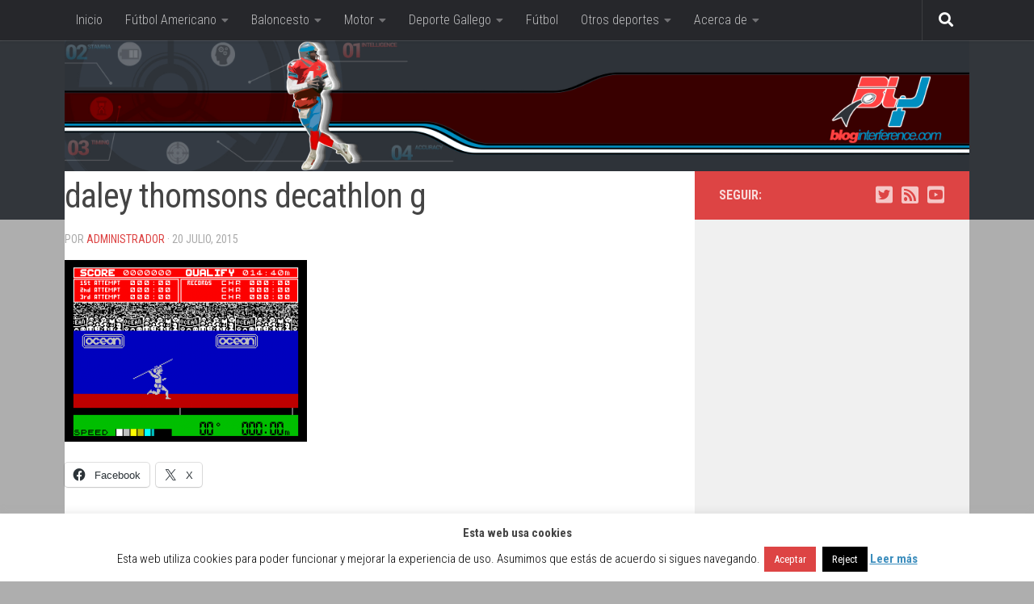

--- FILE ---
content_type: text/html; charset=UTF-8
request_url: https://bloginterference.com/2015/09/03/videojuegos-de-deportes-ii-daley-thompsons-decathlon/daley-thomsons-decathlon-g/
body_size: 18934
content:
<!DOCTYPE html>
<html class="no-js" lang="es">
<head>
  <meta charset="UTF-8">
  <meta name="viewport" content="width=device-width, initial-scale=1.0">
  <link rel="profile" href="https://gmpg.org/xfn/11" />
  <link rel="pingback" href="https://bloginterference.com/xmlrpc.php">

  <meta name='robots' content='index, follow, max-image-preview:large, max-snippet:-1, max-video-preview:-1' />
	<style>img:is([sizes="auto" i], [sizes^="auto," i]) { contain-intrinsic-size: 3000px 1500px }</style>
	<script>document.documentElement.className = document.documentElement.className.replace("no-js","js");</script>

	<!-- This site is optimized with the Yoast SEO plugin v26.4 - https://yoast.com/wordpress/plugins/seo/ -->
	<title>daley thomsons decathlon g - Blog Interference</title>
	<link rel="canonical" href="https://bloginterference.com/2015/09/03/videojuegos-de-deportes-ii-daley-thompsons-decathlon/daley-thomsons-decathlon-g/" />
	<script type="application/ld+json" class="yoast-schema-graph">{"@context":"https://schema.org","@graph":[{"@type":"WebPage","@id":"https://bloginterference.com/2015/09/03/videojuegos-de-deportes-ii-daley-thompsons-decathlon/daley-thomsons-decathlon-g/","url":"https://bloginterference.com/2015/09/03/videojuegos-de-deportes-ii-daley-thompsons-decathlon/daley-thomsons-decathlon-g/","name":"daley thomsons decathlon g - Blog Interference","isPartOf":{"@id":"https://bloginterference.com/#website"},"primaryImageOfPage":{"@id":"https://bloginterference.com/2015/09/03/videojuegos-de-deportes-ii-daley-thompsons-decathlon/daley-thomsons-decathlon-g/#primaryimage"},"image":{"@id":"https://bloginterference.com/2015/09/03/videojuegos-de-deportes-ii-daley-thompsons-decathlon/daley-thomsons-decathlon-g/#primaryimage"},"thumbnailUrl":"https://bloginterference.com/wp-content/uploads/sites/16/2015/07/daley-thomsons-decathlon-g.png","datePublished":"2015-07-19T22:26:34+00:00","breadcrumb":{"@id":"https://bloginterference.com/2015/09/03/videojuegos-de-deportes-ii-daley-thompsons-decathlon/daley-thomsons-decathlon-g/#breadcrumb"},"inLanguage":"es","potentialAction":[{"@type":"ReadAction","target":["https://bloginterference.com/2015/09/03/videojuegos-de-deportes-ii-daley-thompsons-decathlon/daley-thomsons-decathlon-g/"]}]},{"@type":"ImageObject","inLanguage":"es","@id":"https://bloginterference.com/2015/09/03/videojuegos-de-deportes-ii-daley-thompsons-decathlon/daley-thomsons-decathlon-g/#primaryimage","url":"https://bloginterference.com/wp-content/uploads/sites/16/2015/07/daley-thomsons-decathlon-g.png","contentUrl":"https://bloginterference.com/wp-content/uploads/sites/16/2015/07/daley-thomsons-decathlon-g.png","width":552,"height":414},{"@type":"BreadcrumbList","@id":"https://bloginterference.com/2015/09/03/videojuegos-de-deportes-ii-daley-thompsons-decathlon/daley-thomsons-decathlon-g/#breadcrumb","itemListElement":[{"@type":"ListItem","position":1,"name":"Portada","item":"https://bloginterference.com/"},{"@type":"ListItem","position":2,"name":"Videojuegos de deportes (II). Daley Thompson&#8217;s Decathlon","item":"https://bloginterference.com/2015/09/03/videojuegos-de-deportes-ii-daley-thompsons-decathlon/"},{"@type":"ListItem","position":3,"name":"daley thomsons decathlon g"}]},{"@type":"WebSite","@id":"https://bloginterference.com/#website","url":"https://bloginterference.com/","name":"Blog Interference","description":"Nos gusta el deporte, amamos la competición","potentialAction":[{"@type":"SearchAction","target":{"@type":"EntryPoint","urlTemplate":"https://bloginterference.com/?s={search_term_string}"},"query-input":{"@type":"PropertyValueSpecification","valueRequired":true,"valueName":"search_term_string"}}],"inLanguage":"es"}]}</script>
	<!-- / Yoast SEO plugin. -->


<link rel='dns-prefetch' href='//stats.wp.com' />
<link rel='dns-prefetch' href='//v0.wordpress.com' />
<link rel="alternate" type="application/rss+xml" title="Blog Interference &raquo; Feed" href="https://bloginterference.com/feed/" />
<link rel="alternate" type="application/rss+xml" title="Blog Interference &raquo; Feed de los comentarios" href="https://bloginterference.com/comments/feed/" />
<link id="hu-user-gfont" href="//fonts.googleapis.com/css?family=Roboto+Condensed:400,300italic,300,400italic,700&subset=latin,latin-ext" rel="stylesheet" type="text/css"><link rel="alternate" type="application/rss+xml" title="Blog Interference &raquo; Comentario daley thomsons decathlon g del feed" href="https://bloginterference.com/2015/09/03/videojuegos-de-deportes-ii-daley-thompsons-decathlon/daley-thomsons-decathlon-g/feed/" />
<script>
window._wpemojiSettings = {"baseUrl":"https:\/\/s.w.org\/images\/core\/emoji\/16.0.1\/72x72\/","ext":".png","svgUrl":"https:\/\/s.w.org\/images\/core\/emoji\/16.0.1\/svg\/","svgExt":".svg","source":{"concatemoji":"https:\/\/bloginterference.com\/wp-includes\/js\/wp-emoji-release.min.js"}};
/*! This file is auto-generated */
!function(s,n){var o,i,e;function c(e){try{var t={supportTests:e,timestamp:(new Date).valueOf()};sessionStorage.setItem(o,JSON.stringify(t))}catch(e){}}function p(e,t,n){e.clearRect(0,0,e.canvas.width,e.canvas.height),e.fillText(t,0,0);var t=new Uint32Array(e.getImageData(0,0,e.canvas.width,e.canvas.height).data),a=(e.clearRect(0,0,e.canvas.width,e.canvas.height),e.fillText(n,0,0),new Uint32Array(e.getImageData(0,0,e.canvas.width,e.canvas.height).data));return t.every(function(e,t){return e===a[t]})}function u(e,t){e.clearRect(0,0,e.canvas.width,e.canvas.height),e.fillText(t,0,0);for(var n=e.getImageData(16,16,1,1),a=0;a<n.data.length;a++)if(0!==n.data[a])return!1;return!0}function f(e,t,n,a){switch(t){case"flag":return n(e,"\ud83c\udff3\ufe0f\u200d\u26a7\ufe0f","\ud83c\udff3\ufe0f\u200b\u26a7\ufe0f")?!1:!n(e,"\ud83c\udde8\ud83c\uddf6","\ud83c\udde8\u200b\ud83c\uddf6")&&!n(e,"\ud83c\udff4\udb40\udc67\udb40\udc62\udb40\udc65\udb40\udc6e\udb40\udc67\udb40\udc7f","\ud83c\udff4\u200b\udb40\udc67\u200b\udb40\udc62\u200b\udb40\udc65\u200b\udb40\udc6e\u200b\udb40\udc67\u200b\udb40\udc7f");case"emoji":return!a(e,"\ud83e\udedf")}return!1}function g(e,t,n,a){var r="undefined"!=typeof WorkerGlobalScope&&self instanceof WorkerGlobalScope?new OffscreenCanvas(300,150):s.createElement("canvas"),o=r.getContext("2d",{willReadFrequently:!0}),i=(o.textBaseline="top",o.font="600 32px Arial",{});return e.forEach(function(e){i[e]=t(o,e,n,a)}),i}function t(e){var t=s.createElement("script");t.src=e,t.defer=!0,s.head.appendChild(t)}"undefined"!=typeof Promise&&(o="wpEmojiSettingsSupports",i=["flag","emoji"],n.supports={everything:!0,everythingExceptFlag:!0},e=new Promise(function(e){s.addEventListener("DOMContentLoaded",e,{once:!0})}),new Promise(function(t){var n=function(){try{var e=JSON.parse(sessionStorage.getItem(o));if("object"==typeof e&&"number"==typeof e.timestamp&&(new Date).valueOf()<e.timestamp+604800&&"object"==typeof e.supportTests)return e.supportTests}catch(e){}return null}();if(!n){if("undefined"!=typeof Worker&&"undefined"!=typeof OffscreenCanvas&&"undefined"!=typeof URL&&URL.createObjectURL&&"undefined"!=typeof Blob)try{var e="postMessage("+g.toString()+"("+[JSON.stringify(i),f.toString(),p.toString(),u.toString()].join(",")+"));",a=new Blob([e],{type:"text/javascript"}),r=new Worker(URL.createObjectURL(a),{name:"wpTestEmojiSupports"});return void(r.onmessage=function(e){c(n=e.data),r.terminate(),t(n)})}catch(e){}c(n=g(i,f,p,u))}t(n)}).then(function(e){for(var t in e)n.supports[t]=e[t],n.supports.everything=n.supports.everything&&n.supports[t],"flag"!==t&&(n.supports.everythingExceptFlag=n.supports.everythingExceptFlag&&n.supports[t]);n.supports.everythingExceptFlag=n.supports.everythingExceptFlag&&!n.supports.flag,n.DOMReady=!1,n.readyCallback=function(){n.DOMReady=!0}}).then(function(){return e}).then(function(){var e;n.supports.everything||(n.readyCallback(),(e=n.source||{}).concatemoji?t(e.concatemoji):e.wpemoji&&e.twemoji&&(t(e.twemoji),t(e.wpemoji)))}))}((window,document),window._wpemojiSettings);
</script>
<style id='wp-emoji-styles-inline-css'>

	img.wp-smiley, img.emoji {
		display: inline !important;
		border: none !important;
		box-shadow: none !important;
		height: 1em !important;
		width: 1em !important;
		margin: 0 0.07em !important;
		vertical-align: -0.1em !important;
		background: none !important;
		padding: 0 !important;
	}
</style>
<link rel='stylesheet' id='wp-block-library-css' href='https://bloginterference.com/wp-includes/css/dist/block-library/style.min.css' media='all' />
<style id='classic-theme-styles-inline-css'>
/*! This file is auto-generated */
.wp-block-button__link{color:#fff;background-color:#32373c;border-radius:9999px;box-shadow:none;text-decoration:none;padding:calc(.667em + 2px) calc(1.333em + 2px);font-size:1.125em}.wp-block-file__button{background:#32373c;color:#fff;text-decoration:none}
</style>
<link rel='stylesheet' id='mediaelement-css' href='https://bloginterference.com/wp-includes/js/mediaelement/mediaelementplayer-legacy.min.css' media='all' />
<link rel='stylesheet' id='wp-mediaelement-css' href='https://bloginterference.com/wp-includes/js/mediaelement/wp-mediaelement.min.css' media='all' />
<style id='jetpack-sharing-buttons-style-inline-css'>
.jetpack-sharing-buttons__services-list{display:flex;flex-direction:row;flex-wrap:wrap;gap:0;list-style-type:none;margin:5px;padding:0}.jetpack-sharing-buttons__services-list.has-small-icon-size{font-size:12px}.jetpack-sharing-buttons__services-list.has-normal-icon-size{font-size:16px}.jetpack-sharing-buttons__services-list.has-large-icon-size{font-size:24px}.jetpack-sharing-buttons__services-list.has-huge-icon-size{font-size:36px}@media print{.jetpack-sharing-buttons__services-list{display:none!important}}.editor-styles-wrapper .wp-block-jetpack-sharing-buttons{gap:0;padding-inline-start:0}ul.jetpack-sharing-buttons__services-list.has-background{padding:1.25em 2.375em}
</style>
<style id='global-styles-inline-css'>
:root{--wp--preset--aspect-ratio--square: 1;--wp--preset--aspect-ratio--4-3: 4/3;--wp--preset--aspect-ratio--3-4: 3/4;--wp--preset--aspect-ratio--3-2: 3/2;--wp--preset--aspect-ratio--2-3: 2/3;--wp--preset--aspect-ratio--16-9: 16/9;--wp--preset--aspect-ratio--9-16: 9/16;--wp--preset--color--black: #000000;--wp--preset--color--cyan-bluish-gray: #abb8c3;--wp--preset--color--white: #ffffff;--wp--preset--color--pale-pink: #f78da7;--wp--preset--color--vivid-red: #cf2e2e;--wp--preset--color--luminous-vivid-orange: #ff6900;--wp--preset--color--luminous-vivid-amber: #fcb900;--wp--preset--color--light-green-cyan: #7bdcb5;--wp--preset--color--vivid-green-cyan: #00d084;--wp--preset--color--pale-cyan-blue: #8ed1fc;--wp--preset--color--vivid-cyan-blue: #0693e3;--wp--preset--color--vivid-purple: #9b51e0;--wp--preset--gradient--vivid-cyan-blue-to-vivid-purple: linear-gradient(135deg,rgba(6,147,227,1) 0%,rgb(155,81,224) 100%);--wp--preset--gradient--light-green-cyan-to-vivid-green-cyan: linear-gradient(135deg,rgb(122,220,180) 0%,rgb(0,208,130) 100%);--wp--preset--gradient--luminous-vivid-amber-to-luminous-vivid-orange: linear-gradient(135deg,rgba(252,185,0,1) 0%,rgba(255,105,0,1) 100%);--wp--preset--gradient--luminous-vivid-orange-to-vivid-red: linear-gradient(135deg,rgba(255,105,0,1) 0%,rgb(207,46,46) 100%);--wp--preset--gradient--very-light-gray-to-cyan-bluish-gray: linear-gradient(135deg,rgb(238,238,238) 0%,rgb(169,184,195) 100%);--wp--preset--gradient--cool-to-warm-spectrum: linear-gradient(135deg,rgb(74,234,220) 0%,rgb(151,120,209) 20%,rgb(207,42,186) 40%,rgb(238,44,130) 60%,rgb(251,105,98) 80%,rgb(254,248,76) 100%);--wp--preset--gradient--blush-light-purple: linear-gradient(135deg,rgb(255,206,236) 0%,rgb(152,150,240) 100%);--wp--preset--gradient--blush-bordeaux: linear-gradient(135deg,rgb(254,205,165) 0%,rgb(254,45,45) 50%,rgb(107,0,62) 100%);--wp--preset--gradient--luminous-dusk: linear-gradient(135deg,rgb(255,203,112) 0%,rgb(199,81,192) 50%,rgb(65,88,208) 100%);--wp--preset--gradient--pale-ocean: linear-gradient(135deg,rgb(255,245,203) 0%,rgb(182,227,212) 50%,rgb(51,167,181) 100%);--wp--preset--gradient--electric-grass: linear-gradient(135deg,rgb(202,248,128) 0%,rgb(113,206,126) 100%);--wp--preset--gradient--midnight: linear-gradient(135deg,rgb(2,3,129) 0%,rgb(40,116,252) 100%);--wp--preset--font-size--small: 13px;--wp--preset--font-size--medium: 20px;--wp--preset--font-size--large: 36px;--wp--preset--font-size--x-large: 42px;--wp--preset--spacing--20: 0.44rem;--wp--preset--spacing--30: 0.67rem;--wp--preset--spacing--40: 1rem;--wp--preset--spacing--50: 1.5rem;--wp--preset--spacing--60: 2.25rem;--wp--preset--spacing--70: 3.38rem;--wp--preset--spacing--80: 5.06rem;--wp--preset--shadow--natural: 6px 6px 9px rgba(0, 0, 0, 0.2);--wp--preset--shadow--deep: 12px 12px 50px rgba(0, 0, 0, 0.4);--wp--preset--shadow--sharp: 6px 6px 0px rgba(0, 0, 0, 0.2);--wp--preset--shadow--outlined: 6px 6px 0px -3px rgba(255, 255, 255, 1), 6px 6px rgba(0, 0, 0, 1);--wp--preset--shadow--crisp: 6px 6px 0px rgba(0, 0, 0, 1);}:where(.is-layout-flex){gap: 0.5em;}:where(.is-layout-grid){gap: 0.5em;}body .is-layout-flex{display: flex;}.is-layout-flex{flex-wrap: wrap;align-items: center;}.is-layout-flex > :is(*, div){margin: 0;}body .is-layout-grid{display: grid;}.is-layout-grid > :is(*, div){margin: 0;}:where(.wp-block-columns.is-layout-flex){gap: 2em;}:where(.wp-block-columns.is-layout-grid){gap: 2em;}:where(.wp-block-post-template.is-layout-flex){gap: 1.25em;}:where(.wp-block-post-template.is-layout-grid){gap: 1.25em;}.has-black-color{color: var(--wp--preset--color--black) !important;}.has-cyan-bluish-gray-color{color: var(--wp--preset--color--cyan-bluish-gray) !important;}.has-white-color{color: var(--wp--preset--color--white) !important;}.has-pale-pink-color{color: var(--wp--preset--color--pale-pink) !important;}.has-vivid-red-color{color: var(--wp--preset--color--vivid-red) !important;}.has-luminous-vivid-orange-color{color: var(--wp--preset--color--luminous-vivid-orange) !important;}.has-luminous-vivid-amber-color{color: var(--wp--preset--color--luminous-vivid-amber) !important;}.has-light-green-cyan-color{color: var(--wp--preset--color--light-green-cyan) !important;}.has-vivid-green-cyan-color{color: var(--wp--preset--color--vivid-green-cyan) !important;}.has-pale-cyan-blue-color{color: var(--wp--preset--color--pale-cyan-blue) !important;}.has-vivid-cyan-blue-color{color: var(--wp--preset--color--vivid-cyan-blue) !important;}.has-vivid-purple-color{color: var(--wp--preset--color--vivid-purple) !important;}.has-black-background-color{background-color: var(--wp--preset--color--black) !important;}.has-cyan-bluish-gray-background-color{background-color: var(--wp--preset--color--cyan-bluish-gray) !important;}.has-white-background-color{background-color: var(--wp--preset--color--white) !important;}.has-pale-pink-background-color{background-color: var(--wp--preset--color--pale-pink) !important;}.has-vivid-red-background-color{background-color: var(--wp--preset--color--vivid-red) !important;}.has-luminous-vivid-orange-background-color{background-color: var(--wp--preset--color--luminous-vivid-orange) !important;}.has-luminous-vivid-amber-background-color{background-color: var(--wp--preset--color--luminous-vivid-amber) !important;}.has-light-green-cyan-background-color{background-color: var(--wp--preset--color--light-green-cyan) !important;}.has-vivid-green-cyan-background-color{background-color: var(--wp--preset--color--vivid-green-cyan) !important;}.has-pale-cyan-blue-background-color{background-color: var(--wp--preset--color--pale-cyan-blue) !important;}.has-vivid-cyan-blue-background-color{background-color: var(--wp--preset--color--vivid-cyan-blue) !important;}.has-vivid-purple-background-color{background-color: var(--wp--preset--color--vivid-purple) !important;}.has-black-border-color{border-color: var(--wp--preset--color--black) !important;}.has-cyan-bluish-gray-border-color{border-color: var(--wp--preset--color--cyan-bluish-gray) !important;}.has-white-border-color{border-color: var(--wp--preset--color--white) !important;}.has-pale-pink-border-color{border-color: var(--wp--preset--color--pale-pink) !important;}.has-vivid-red-border-color{border-color: var(--wp--preset--color--vivid-red) !important;}.has-luminous-vivid-orange-border-color{border-color: var(--wp--preset--color--luminous-vivid-orange) !important;}.has-luminous-vivid-amber-border-color{border-color: var(--wp--preset--color--luminous-vivid-amber) !important;}.has-light-green-cyan-border-color{border-color: var(--wp--preset--color--light-green-cyan) !important;}.has-vivid-green-cyan-border-color{border-color: var(--wp--preset--color--vivid-green-cyan) !important;}.has-pale-cyan-blue-border-color{border-color: var(--wp--preset--color--pale-cyan-blue) !important;}.has-vivid-cyan-blue-border-color{border-color: var(--wp--preset--color--vivid-cyan-blue) !important;}.has-vivid-purple-border-color{border-color: var(--wp--preset--color--vivid-purple) !important;}.has-vivid-cyan-blue-to-vivid-purple-gradient-background{background: var(--wp--preset--gradient--vivid-cyan-blue-to-vivid-purple) !important;}.has-light-green-cyan-to-vivid-green-cyan-gradient-background{background: var(--wp--preset--gradient--light-green-cyan-to-vivid-green-cyan) !important;}.has-luminous-vivid-amber-to-luminous-vivid-orange-gradient-background{background: var(--wp--preset--gradient--luminous-vivid-amber-to-luminous-vivid-orange) !important;}.has-luminous-vivid-orange-to-vivid-red-gradient-background{background: var(--wp--preset--gradient--luminous-vivid-orange-to-vivid-red) !important;}.has-very-light-gray-to-cyan-bluish-gray-gradient-background{background: var(--wp--preset--gradient--very-light-gray-to-cyan-bluish-gray) !important;}.has-cool-to-warm-spectrum-gradient-background{background: var(--wp--preset--gradient--cool-to-warm-spectrum) !important;}.has-blush-light-purple-gradient-background{background: var(--wp--preset--gradient--blush-light-purple) !important;}.has-blush-bordeaux-gradient-background{background: var(--wp--preset--gradient--blush-bordeaux) !important;}.has-luminous-dusk-gradient-background{background: var(--wp--preset--gradient--luminous-dusk) !important;}.has-pale-ocean-gradient-background{background: var(--wp--preset--gradient--pale-ocean) !important;}.has-electric-grass-gradient-background{background: var(--wp--preset--gradient--electric-grass) !important;}.has-midnight-gradient-background{background: var(--wp--preset--gradient--midnight) !important;}.has-small-font-size{font-size: var(--wp--preset--font-size--small) !important;}.has-medium-font-size{font-size: var(--wp--preset--font-size--medium) !important;}.has-large-font-size{font-size: var(--wp--preset--font-size--large) !important;}.has-x-large-font-size{font-size: var(--wp--preset--font-size--x-large) !important;}
:where(.wp-block-post-template.is-layout-flex){gap: 1.25em;}:where(.wp-block-post-template.is-layout-grid){gap: 1.25em;}
:where(.wp-block-columns.is-layout-flex){gap: 2em;}:where(.wp-block-columns.is-layout-grid){gap: 2em;}
:root :where(.wp-block-pullquote){font-size: 1.5em;line-height: 1.6;}
</style>
<link rel='stylesheet' id='cookie-law-info-css' href='https://bloginterference.com/wp-content/plugins/cookie-law-info/legacy/public/css/cookie-law-info-public.css' media='all' />
<link rel='stylesheet' id='cookie-law-info-gdpr-css' href='https://bloginterference.com/wp-content/plugins/cookie-law-info/legacy/public/css/cookie-law-info-gdpr.css' media='all' />
<link rel='stylesheet' id='youtube-iframe-replace-css-css' href='https://bloginterference.com/wp-content/plugins/aitomaticblog//public/css/style-iyr.css' media='all' />
<link rel='stylesheet' id='hueman-main-style-css' href='https://bloginterference.com/wp-content/themes/hueman/assets/front/css/main.min.css' media='all' />
<style id='hueman-main-style-inline-css'>
body { font-family:'Roboto Condensed', Arial, sans-serif;font-size:1.00rem }@media only screen and (min-width: 720px) {
        .nav > li { font-size:1.00rem; }
      }.container-inner { max-width: 1120px; }::selection { background-color: #dd4444; }
::-moz-selection { background-color: #dd4444; }a,a>span.hu-external::after,.themeform label .required,#flexslider-featured .flex-direction-nav .flex-next:hover,#flexslider-featured .flex-direction-nav .flex-prev:hover,.post-hover:hover .post-title a,.post-title a:hover,.sidebar.s1 .post-nav li a:hover i,.content .post-nav li a:hover i,.post-related a:hover,.sidebar.s1 .widget_rss ul li a,#footer .widget_rss ul li a,.sidebar.s1 .widget_calendar a,#footer .widget_calendar a,.sidebar.s1 .alx-tab .tab-item-category a,.sidebar.s1 .alx-posts .post-item-category a,.sidebar.s1 .alx-tab li:hover .tab-item-title a,.sidebar.s1 .alx-tab li:hover .tab-item-comment a,.sidebar.s1 .alx-posts li:hover .post-item-title a,#footer .alx-tab .tab-item-category a,#footer .alx-posts .post-item-category a,#footer .alx-tab li:hover .tab-item-title a,#footer .alx-tab li:hover .tab-item-comment a,#footer .alx-posts li:hover .post-item-title a,.comment-tabs li.active a,.comment-awaiting-moderation,.child-menu a:hover,.child-menu .current_page_item > a,.wp-pagenavi a{ color: #dd4444; }input[type="submit"],.themeform button[type="submit"],.sidebar.s1 .sidebar-top,.sidebar.s1 .sidebar-toggle,#flexslider-featured .flex-control-nav li a.flex-active,.post-tags a:hover,.sidebar.s1 .widget_calendar caption,#footer .widget_calendar caption,.author-bio .bio-avatar:after,.commentlist li.bypostauthor > .comment-body:after,.commentlist li.comment-author-admin > .comment-body:after{ background-color: #dd4444; }.post-format .format-container { border-color: #dd4444; }.sidebar.s1 .alx-tabs-nav li.active a,#footer .alx-tabs-nav li.active a,.comment-tabs li.active a,.wp-pagenavi a:hover,.wp-pagenavi a:active,.wp-pagenavi span.current{ border-bottom-color: #dd4444!important; }.sidebar.s2 .post-nav li a:hover i,
.sidebar.s2 .widget_rss ul li a,
.sidebar.s2 .widget_calendar a,
.sidebar.s2 .alx-tab .tab-item-category a,
.sidebar.s2 .alx-posts .post-item-category a,
.sidebar.s2 .alx-tab li:hover .tab-item-title a,
.sidebar.s2 .alx-tab li:hover .tab-item-comment a,
.sidebar.s2 .alx-posts li:hover .post-item-title a { color: #3b8dbd; }
.sidebar.s2 .sidebar-top,.sidebar.s2 .sidebar-toggle,.post-comments,.jp-play-bar,.jp-volume-bar-value,.sidebar.s2 .widget_calendar caption{ background-color: #3b8dbd; }.sidebar.s2 .alx-tabs-nav li.active a { border-bottom-color: #3b8dbd; }
.post-comments::before { border-right-color: #3b8dbd; }
      .search-expand,
              #nav-topbar.nav-container { background-color: #26272b}@media only screen and (min-width: 720px) {
                #nav-topbar .nav ul { background-color: #26272b; }
              }.is-scrolled #header .nav-container.desktop-sticky,
              .is-scrolled #header .search-expand { background-color: #26272b; background-color: rgba(38,39,43,0.90) }.is-scrolled .topbar-transparent #nav-topbar.desktop-sticky .nav ul { background-color: #26272b; background-color: rgba(38,39,43,0.95) }#header { background-color: #32363b; }
@media only screen and (min-width: 720px) {
  #nav-header .nav ul { background-color: #32363b; }
}
        #header #nav-mobile { background-color: #33363b; }.is-scrolled #header #nav-mobile { background-color: #33363b; background-color: rgba(51,54,59,0.90) }#nav-header.nav-container, #main-header-search .search-expand { background-color: ; }
@media only screen and (min-width: 720px) {
  #nav-header .nav ul { background-color: ; }
}
        #footer-bottom { background-color: #32363b; }.site-title a img { max-height: 150px; }body { background-color: #aeaeae; }
</style>
<link rel='stylesheet' id='theme-stylesheet-css' href='https://bloginterference.com/wp-content/themes/hueman-bloginterference/style.css' media='all' />
<link rel='stylesheet' id='hueman-font-awesome-css' href='https://bloginterference.com/wp-content/themes/hueman/assets/front/css/font-awesome.min.css' media='all' />
<link rel='stylesheet' id='sharedaddy-css' href='https://bloginterference.com/wp-content/plugins/jetpack/modules/sharedaddy/sharing.css' media='all' />
<link rel='stylesheet' id='social-logos-css' href='https://bloginterference.com/wp-content/plugins/jetpack/_inc/social-logos/social-logos.min.css' media='all' />
<script src="https://bloginterference.com/wp-includes/js/jquery/jquery.min.js" id="jquery-core-js"></script>
<script src="https://bloginterference.com/wp-includes/js/jquery/jquery-migrate.min.js" id="jquery-migrate-js"></script>
<script id="cookie-law-info-js-extra">
var Cli_Data = {"nn_cookie_ids":[],"cookielist":[],"non_necessary_cookies":[],"ccpaEnabled":"","ccpaRegionBased":"","ccpaBarEnabled":"","strictlyEnabled":["necessary","obligatoire"],"ccpaType":"gdpr","js_blocking":"","custom_integration":"","triggerDomRefresh":"","secure_cookies":""};
var cli_cookiebar_settings = {"animate_speed_hide":"500","animate_speed_show":"500","background":"#fff","border":"#3b8dbd","border_on":"","button_1_button_colour":"#dd4444","button_1_button_hover":"#b13636","button_1_link_colour":"#fff","button_1_as_button":"1","button_1_new_win":"","button_2_button_colour":"#333","button_2_button_hover":"#292929","button_2_link_colour":"#3b8dbd","button_2_as_button":"","button_2_hidebar":"","button_3_button_colour":"#000","button_3_button_hover":"#000000","button_3_link_colour":"#fff","button_3_as_button":"1","button_3_new_win":"","button_4_button_colour":"#000","button_4_button_hover":"#000000","button_4_link_colour":"#fff","button_4_as_button":"1","button_7_button_colour":"#61a229","button_7_button_hover":"#4e8221","button_7_link_colour":"#fff","button_7_as_button":"1","button_7_new_win":"","font_family":"inherit","header_fix":"","notify_animate_hide":"1","notify_animate_show":"","notify_div_id":"#cookie-law-info-bar","notify_position_horizontal":"right","notify_position_vertical":"bottom","scroll_close":"","scroll_close_reload":"","accept_close_reload":"","reject_close_reload":"","showagain_tab":"1","showagain_background":"#fff","showagain_border":"#000","showagain_div_id":"#cookie-law-info-again","showagain_x_position":"100px","text":"#000","show_once_yn":"","show_once":"10000","logging_on":"","as_popup":"","popup_overlay":"1","bar_heading_text":"Esta web usa cookies","cookie_bar_as":"banner","popup_showagain_position":"bottom-right","widget_position":"left"};
var log_object = {"ajax_url":"https:\/\/bloginterference.com\/wp-admin\/admin-ajax.php"};
</script>
<script src="https://bloginterference.com/wp-content/plugins/cookie-law-info/legacy/public/js/cookie-law-info-public.js" id="cookie-law-info-js"></script>
<link rel="https://api.w.org/" href="https://bloginterference.com/wp-json/" /><link rel="alternate" title="JSON" type="application/json" href="https://bloginterference.com/wp-json/wp/v2/media/8006" /><link rel="EditURI" type="application/rsd+xml" title="RSD" href="https://bloginterference.com/xmlrpc.php?rsd" />
<link rel='shortlink' href='https://wp.me/a4v0uA-258' />
<link rel="alternate" title="oEmbed (JSON)" type="application/json+oembed" href="https://bloginterference.com/wp-json/oembed/1.0/embed?url=https%3A%2F%2Fbloginterference.com%2F2015%2F09%2F03%2Fvideojuegos-de-deportes-ii-daley-thompsons-decathlon%2Fdaley-thomsons-decathlon-g%2F" />
<link rel="alternate" title="oEmbed (XML)" type="text/xml+oembed" href="https://bloginterference.com/wp-json/oembed/1.0/embed?url=https%3A%2F%2Fbloginterference.com%2F2015%2F09%2F03%2Fvideojuegos-de-deportes-ii-daley-thompsons-decathlon%2Fdaley-thomsons-decathlon-g%2F&#038;format=xml" />
<link rel="stylesheet" id="footer.css" href="https://bloginterference.com/wp-content/plugins/cafe-dixital/css/footer.css" type="text/css" media="all" />	<style>img#wpstats{display:none}</style>
		    <link rel="preload" as="font" type="font/woff2" href="https://bloginterference.com/wp-content/themes/hueman/assets/front/webfonts/fa-brands-400.woff2?v=5.15.2" crossorigin="anonymous"/>
    <link rel="preload" as="font" type="font/woff2" href="https://bloginterference.com/wp-content/themes/hueman/assets/front/webfonts/fa-regular-400.woff2?v=5.15.2" crossorigin="anonymous"/>
    <link rel="preload" as="font" type="font/woff2" href="https://bloginterference.com/wp-content/themes/hueman/assets/front/webfonts/fa-solid-900.woff2?v=5.15.2" crossorigin="anonymous"/>
  <!--[if lt IE 9]>
<script src="https://bloginterference.com/wp-content/themes/hueman/assets/front/js/ie/html5shiv-printshiv.min.js"></script>
<script src="https://bloginterference.com/wp-content/themes/hueman/assets/front/js/ie/selectivizr.js"></script>
<![endif]-->

<!-- Jetpack Open Graph Tags -->
<meta property="og:type" content="article" />
<meta property="og:title" content="daley thomsons decathlon g" />
<meta property="og:url" content="https://bloginterference.com/2015/09/03/videojuegos-de-deportes-ii-daley-thompsons-decathlon/daley-thomsons-decathlon-g/" />
<meta property="og:description" content="Visita la entrada para saber más." />
<meta property="article:published_time" content="2015-07-19T22:26:34+00:00" />
<meta property="article:modified_time" content="2015-07-19T22:26:34+00:00" />
<meta property="og:site_name" content="Blog Interference" />
<meta property="og:image" content="https://bloginterference.com/wp-content/uploads/sites/16/2015/07/daley-thomsons-decathlon-g.png" />
<meta property="og:image:alt" content="" />
<meta property="og:locale" content="es_ES" />
<meta name="twitter:site" content="@blginterference" />
<meta name="twitter:text:title" content="daley thomsons decathlon g" />
<meta name="twitter:image" content="https://bloginterference.com/wp-content/uploads/sites/16/2015/07/daley-thomsons-decathlon-g.png?w=640" />
<meta name="twitter:card" content="summary_large_image" />
<meta name="twitter:description" content="Visita la entrada para saber más." />

<!-- End Jetpack Open Graph Tags -->
<link rel="icon" href="https://bloginterference.com/wp-content/uploads/sites/16/2014/02/favicon2-150x150.png" sizes="32x32" />
<link rel="icon" href="https://bloginterference.com/wp-content/uploads/sites/16/2014/02/favicon2.png" sizes="192x192" />
<link rel="apple-touch-icon" href="https://bloginterference.com/wp-content/uploads/sites/16/2014/02/favicon2.png" />
<meta name="msapplication-TileImage" content="https://bloginterference.com/wp-content/uploads/sites/16/2014/02/favicon2.png" />
</head>

<body class="attachment wp-singular attachment-template-default single single-attachment postid-8006 attachmentid-8006 attachment-png wp-embed-responsive wp-theme-hueman wp-child-theme-hueman-bloginterference col-2cl full-width topbar-enabled header-desktop-sticky header-mobile-sticky hueman-3-7-27-with-child-theme chrome">
<div id="wrapper">
  <a class="screen-reader-text skip-link" href="#content">Saltar al contenido</a>
  
  <header id="header" class="main-menu-mobile-on one-mobile-menu main_menu header-ads-desktop  topbar-transparent has-header-img">
        <nav class="nav-container group mobile-menu mobile-sticky no-menu-assigned" id="nav-mobile" data-menu-id="header-1">
  <div class="mobile-title-logo-in-header"><p class="site-title">                  <a class="custom-logo-link" href="https://bloginterference.com/" rel="home" title="Blog Interference | Inicio">Blog Interference</a>                </p></div>
        
                    <!-- <div class="ham__navbar-toggler collapsed" aria-expanded="false">
          <div class="ham__navbar-span-wrapper">
            <span class="ham-toggler-menu__span"></span>
          </div>
        </div> -->
        <button class="ham__navbar-toggler-two collapsed" title="Menu" aria-expanded="false">
          <span class="ham__navbar-span-wrapper">
            <span class="line line-1"></span>
            <span class="line line-2"></span>
            <span class="line line-3"></span>
          </span>
        </button>
            
      <div class="nav-text"></div>
      <div class="nav-wrap container">
                  <ul class="nav container-inner group mobile-search">
                            <li>
                  <form role="search" method="get" class="search-form" action="https://bloginterference.com/">
				<label>
					<span class="screen-reader-text">Buscar:</span>
					<input type="search" class="search-field" placeholder="Buscar &hellip;" value="" name="s" />
				</label>
				<input type="submit" class="search-submit" value="Buscar" />
			</form>                </li>
                      </ul>
                <ul id="menu-menu-principal" class="nav container-inner group"><li id="menu-item-233" class="menu-item menu-item-type-custom menu-item-object-custom menu-item-home menu-item-233"><a href="https://bloginterference.com">Inicio</a></li>
<li id="menu-item-2280" class="menu-item menu-item-type-taxonomy menu-item-object-category menu-item-has-children menu-item-2280"><a href="https://bloginterference.com/category/futbol-americano/">Fútbol Americano</a>
<ul class="sub-menu">
	<li id="menu-item-1251" class="menu-item menu-item-type-taxonomy menu-item-object-category menu-item-1251"><a href="https://bloginterference.com/category/futbol-americano/nfl/">NFL</a></li>
	<li id="menu-item-2278" class="menu-item menu-item-type-taxonomy menu-item-object-category menu-item-2278"><a href="https://bloginterference.com/category/futbol-americano/ncaa-futbol-americano/">NCAA</a></li>
	<li id="menu-item-2293" class="menu-item menu-item-type-taxonomy menu-item-object-category menu-item-2293"><a href="https://bloginterference.com/category/futbol-americano/lnfa/">LNFA</a></li>
	<li id="menu-item-2292" class="menu-item menu-item-type-taxonomy menu-item-object-category menu-item-2292"><a href="https://bloginterference.com/category/futbol-americano/lgfa/">LGFA</a></li>
</ul>
</li>
<li id="menu-item-2279" class="menu-item menu-item-type-taxonomy menu-item-object-category menu-item-has-children menu-item-2279"><a href="https://bloginterference.com/category/baloncesto/">Baloncesto</a>
<ul class="sub-menu">
	<li id="menu-item-1252" class="menu-item menu-item-type-taxonomy menu-item-object-category menu-item-1252"><a href="https://bloginterference.com/category/baloncesto/nba/">NBA</a></li>
	<li id="menu-item-2281" class="menu-item menu-item-type-taxonomy menu-item-object-category menu-item-2281"><a href="https://bloginterference.com/category/baloncesto/ncaa-baloncesto/">NCAA</a></li>
	<li id="menu-item-2814" class="menu-item menu-item-type-taxonomy menu-item-object-category menu-item-2814"><a href="https://bloginterference.com/category/baloncesto/euroliga/">Euroliga</a></li>
	<li id="menu-item-2290" class="menu-item menu-item-type-taxonomy menu-item-object-category menu-item-2290"><a href="https://bloginterference.com/category/baloncesto/acb/">ACB</a></li>
	<li id="menu-item-2291" class="menu-item menu-item-type-taxonomy menu-item-object-category menu-item-2291"><a href="https://bloginterference.com/category/baloncesto/leb/">LEB</a></li>
	<li id="menu-item-2294" class="menu-item menu-item-type-taxonomy menu-item-object-category menu-item-2294"><a href="https://bloginterference.com/category/baloncesto/femenino/">Femenino</a></li>
</ul>
</li>
<li id="menu-item-2756" class="menu-item menu-item-type-taxonomy menu-item-object-category menu-item-has-children menu-item-2756"><a href="https://bloginterference.com/category/motor/">Motor</a>
<ul class="sub-menu">
	<li id="menu-item-2302" class="menu-item menu-item-type-taxonomy menu-item-object-category menu-item-2302"><a href="https://bloginterference.com/category/motor/formula-1/">Fórmula 1</a></li>
	<li id="menu-item-2757" class="menu-item menu-item-type-taxonomy menu-item-object-category menu-item-2757"><a href="https://bloginterference.com/category/motor/motociclismo/">Motociclismo</a></li>
	<li id="menu-item-2307" class="menu-item menu-item-type-taxonomy menu-item-object-category menu-item-2307"><a href="https://bloginterference.com/category/motor/trial/">Trial</a></li>
</ul>
</li>
<li id="menu-item-2123" class="menu-item menu-item-type-custom menu-item-object-custom menu-item-has-children menu-item-2123"><a href="#">Deporte Gallego</a>
<ul class="sub-menu">
	<li id="menu-item-2124" class="menu-item menu-item-type-taxonomy menu-item-object-category menu-item-2124"><a href="https://bloginterference.com/category/baloncesto/breogan/">C. B. Breogán</a></li>
	<li id="menu-item-2125" class="menu-item menu-item-type-taxonomy menu-item-object-category menu-item-2125"><a href="https://bloginterference.com/category/baloncesto/ensino/">Porta XI Ensino</a></li>
</ul>
</li>
<li id="menu-item-4932" class="menu-item menu-item-type-taxonomy menu-item-object-category menu-item-4932"><a href="https://bloginterference.com/category/futbol/">Fútbol</a></li>
<li id="menu-item-2297" class="menu-item menu-item-type-custom menu-item-object-custom menu-item-has-children menu-item-2297"><a href="#">Otros deportes</a>
<ul class="sub-menu">
	<li id="menu-item-3485" class="menu-item menu-item-type-taxonomy menu-item-object-category menu-item-3485"><a href="https://bloginterference.com/category/tenis/">Tenis</a></li>
	<li id="menu-item-2298" class="menu-item menu-item-type-taxonomy menu-item-object-category menu-item-2298"><a href="https://bloginterference.com/category/balonmano/">Balonmano</a></li>
	<li id="menu-item-2299" class="menu-item menu-item-type-taxonomy menu-item-object-category menu-item-2299"><a href="https://bloginterference.com/category/biathlon/">Biathlón</a></li>
	<li id="menu-item-2303" class="menu-item menu-item-type-taxonomy menu-item-object-category menu-item-2303"><a href="https://bloginterference.com/category/hockey/">Hockey</a></li>
	<li id="menu-item-2304" class="menu-item menu-item-type-taxonomy menu-item-object-category menu-item-2304"><a href="https://bloginterference.com/category/juegos-de-invierno/">Juegos de Invierno</a></li>
	<li id="menu-item-2306" class="menu-item menu-item-type-taxonomy menu-item-object-category menu-item-2306"><a href="https://bloginterference.com/category/patinaje/">Patinaje</a></li>
	<li id="menu-item-2300" class="menu-item menu-item-type-taxonomy menu-item-object-category menu-item-2300"><a href="https://bloginterference.com/category/cine/">Cine</a></li>
	<li id="menu-item-2305" class="menu-item menu-item-type-taxonomy menu-item-object-category menu-item-2305"><a href="https://bloginterference.com/category/libros/">Libros</a></li>
	<li id="menu-item-2815" class="menu-item menu-item-type-taxonomy menu-item-object-category menu-item-2815"><a href="https://bloginterference.com/category/entretenimiento/">Entretenimiento</a></li>
</ul>
</li>
<li id="menu-item-2276" class="menu-item menu-item-type-custom menu-item-object-custom menu-item-has-children menu-item-2276"><a href="#">Acerca de</a>
<ul class="sub-menu">
	<li id="menu-item-1728" class="menu-item menu-item-type-post_type menu-item-object-page menu-item-1728"><a href="https://bloginterference.com/sobre-nosotros/">Sobre nosotros</a></li>
	<li id="menu-item-84" class="menu-item menu-item-type-post_type menu-item-object-page menu-item-84"><a href="https://bloginterference.com/contacto/">Contacto</a></li>
	<li id="menu-item-6651" class="menu-item menu-item-type-post_type menu-item-object-page menu-item-6651"><a href="https://bloginterference.com/aviso-legal/">Aviso Legal</a></li>
</ul>
</li>
</ul>      </div>
</nav><!--/#nav-topbar-->  
        <nav class="nav-container group desktop-menu desktop-sticky " id="nav-topbar" data-menu-id="header-2">
    <div class="nav-text"></div>
  <div class="topbar-toggle-down">
    <i class="fas fa-angle-double-down" aria-hidden="true" data-toggle="down" title="Expandir menú"></i>
    <i class="fas fa-angle-double-up" aria-hidden="true" data-toggle="up" title="Contraer Menú"></i>
  </div>
  <div class="nav-wrap container">
    <ul id="menu-menu-principal-1" class="nav container-inner group"><li class="menu-item menu-item-type-custom menu-item-object-custom menu-item-home menu-item-233"><a href="https://bloginterference.com">Inicio</a></li>
<li class="menu-item menu-item-type-taxonomy menu-item-object-category menu-item-has-children menu-item-2280"><a href="https://bloginterference.com/category/futbol-americano/">Fútbol Americano</a>
<ul class="sub-menu">
	<li class="menu-item menu-item-type-taxonomy menu-item-object-category menu-item-1251"><a href="https://bloginterference.com/category/futbol-americano/nfl/">NFL</a></li>
	<li class="menu-item menu-item-type-taxonomy menu-item-object-category menu-item-2278"><a href="https://bloginterference.com/category/futbol-americano/ncaa-futbol-americano/">NCAA</a></li>
	<li class="menu-item menu-item-type-taxonomy menu-item-object-category menu-item-2293"><a href="https://bloginterference.com/category/futbol-americano/lnfa/">LNFA</a></li>
	<li class="menu-item menu-item-type-taxonomy menu-item-object-category menu-item-2292"><a href="https://bloginterference.com/category/futbol-americano/lgfa/">LGFA</a></li>
</ul>
</li>
<li class="menu-item menu-item-type-taxonomy menu-item-object-category menu-item-has-children menu-item-2279"><a href="https://bloginterference.com/category/baloncesto/">Baloncesto</a>
<ul class="sub-menu">
	<li class="menu-item menu-item-type-taxonomy menu-item-object-category menu-item-1252"><a href="https://bloginterference.com/category/baloncesto/nba/">NBA</a></li>
	<li class="menu-item menu-item-type-taxonomy menu-item-object-category menu-item-2281"><a href="https://bloginterference.com/category/baloncesto/ncaa-baloncesto/">NCAA</a></li>
	<li class="menu-item menu-item-type-taxonomy menu-item-object-category menu-item-2814"><a href="https://bloginterference.com/category/baloncesto/euroliga/">Euroliga</a></li>
	<li class="menu-item menu-item-type-taxonomy menu-item-object-category menu-item-2290"><a href="https://bloginterference.com/category/baloncesto/acb/">ACB</a></li>
	<li class="menu-item menu-item-type-taxonomy menu-item-object-category menu-item-2291"><a href="https://bloginterference.com/category/baloncesto/leb/">LEB</a></li>
	<li class="menu-item menu-item-type-taxonomy menu-item-object-category menu-item-2294"><a href="https://bloginterference.com/category/baloncesto/femenino/">Femenino</a></li>
</ul>
</li>
<li class="menu-item menu-item-type-taxonomy menu-item-object-category menu-item-has-children menu-item-2756"><a href="https://bloginterference.com/category/motor/">Motor</a>
<ul class="sub-menu">
	<li class="menu-item menu-item-type-taxonomy menu-item-object-category menu-item-2302"><a href="https://bloginterference.com/category/motor/formula-1/">Fórmula 1</a></li>
	<li class="menu-item menu-item-type-taxonomy menu-item-object-category menu-item-2757"><a href="https://bloginterference.com/category/motor/motociclismo/">Motociclismo</a></li>
	<li class="menu-item menu-item-type-taxonomy menu-item-object-category menu-item-2307"><a href="https://bloginterference.com/category/motor/trial/">Trial</a></li>
</ul>
</li>
<li class="menu-item menu-item-type-custom menu-item-object-custom menu-item-has-children menu-item-2123"><a href="#">Deporte Gallego</a>
<ul class="sub-menu">
	<li class="menu-item menu-item-type-taxonomy menu-item-object-category menu-item-2124"><a href="https://bloginterference.com/category/baloncesto/breogan/">C. B. Breogán</a></li>
	<li class="menu-item menu-item-type-taxonomy menu-item-object-category menu-item-2125"><a href="https://bloginterference.com/category/baloncesto/ensino/">Porta XI Ensino</a></li>
</ul>
</li>
<li class="menu-item menu-item-type-taxonomy menu-item-object-category menu-item-4932"><a href="https://bloginterference.com/category/futbol/">Fútbol</a></li>
<li class="menu-item menu-item-type-custom menu-item-object-custom menu-item-has-children menu-item-2297"><a href="#">Otros deportes</a>
<ul class="sub-menu">
	<li class="menu-item menu-item-type-taxonomy menu-item-object-category menu-item-3485"><a href="https://bloginterference.com/category/tenis/">Tenis</a></li>
	<li class="menu-item menu-item-type-taxonomy menu-item-object-category menu-item-2298"><a href="https://bloginterference.com/category/balonmano/">Balonmano</a></li>
	<li class="menu-item menu-item-type-taxonomy menu-item-object-category menu-item-2299"><a href="https://bloginterference.com/category/biathlon/">Biathlón</a></li>
	<li class="menu-item menu-item-type-taxonomy menu-item-object-category menu-item-2303"><a href="https://bloginterference.com/category/hockey/">Hockey</a></li>
	<li class="menu-item menu-item-type-taxonomy menu-item-object-category menu-item-2304"><a href="https://bloginterference.com/category/juegos-de-invierno/">Juegos de Invierno</a></li>
	<li class="menu-item menu-item-type-taxonomy menu-item-object-category menu-item-2306"><a href="https://bloginterference.com/category/patinaje/">Patinaje</a></li>
	<li class="menu-item menu-item-type-taxonomy menu-item-object-category menu-item-2300"><a href="https://bloginterference.com/category/cine/">Cine</a></li>
	<li class="menu-item menu-item-type-taxonomy menu-item-object-category menu-item-2305"><a href="https://bloginterference.com/category/libros/">Libros</a></li>
	<li class="menu-item menu-item-type-taxonomy menu-item-object-category menu-item-2815"><a href="https://bloginterference.com/category/entretenimiento/">Entretenimiento</a></li>
</ul>
</li>
<li class="menu-item menu-item-type-custom menu-item-object-custom menu-item-has-children menu-item-2276"><a href="#">Acerca de</a>
<ul class="sub-menu">
	<li class="menu-item menu-item-type-post_type menu-item-object-page menu-item-1728"><a href="https://bloginterference.com/sobre-nosotros/">Sobre nosotros</a></li>
	<li class="menu-item menu-item-type-post_type menu-item-object-page menu-item-84"><a href="https://bloginterference.com/contacto/">Contacto</a></li>
	<li class="menu-item menu-item-type-post_type menu-item-object-page menu-item-6651"><a href="https://bloginterference.com/aviso-legal/">Aviso Legal</a></li>
</ul>
</li>
</ul>  </div>
      <div id="topbar-header-search" class="container">
      <div class="container-inner">
        <button class="toggle-search"><i class="fas fa-search"></i></button>
        <div class="search-expand">
          <div class="search-expand-inner"><form role="search" method="get" class="search-form" action="https://bloginterference.com/">
				<label>
					<span class="screen-reader-text">Buscar:</span>
					<input type="search" class="search-field" placeholder="Buscar &hellip;" value="" name="s" />
				</label>
				<input type="submit" class="search-submit" value="Buscar" />
			</form></div>
        </div>
      </div><!--/.container-inner-->
    </div><!--/.container-->
  
</nav><!--/#nav-topbar-->  
  <div class="container group">
        <div class="container-inner">

                <div id="header-image-wrap">
              <div class="group hu-pad central-header-zone">
                                                  </div>

              <a href="https://bloginterference.com/" rel="home"><img src="https://bloginterference.com/wp-content/uploads/sites/16/2014/02/banner-0.5.1.jpg" width="1380" height="280" alt="" class="new-site-image" decoding="async" fetchpriority="high" /></a>          </div>
      
      
    </div><!--/.container-inner-->
      </div><!--/.container-->

</header><!--/#header-->
  
  <div class="container" id="page">
    <div class="container-inner">
            <div class="main">
        <div class="main-inner group">
          
<section class="content">
	
		
	<div class="pad group">
		
					<article class="post-8006 attachment type-attachment status-inherit hentry">	
				<div class="post-inner group">
					
					<h1 class="post-title">daley thomsons decathlon g</h1>
					<p class="post-byline">por <a href="https://bloginterference.com/author/grupo_castedo/" title="Entradas de administrador" rel="author">administrador</a> &middot; 20 julio, 2015</p>
					
										
					<div class="clear"></div>
					
					<div class="entry ">	
						<div class="entry-inner">
							<p class="attachment"><a href='https://bloginterference.com/wp-content/uploads/sites/16/2015/07/daley-thomsons-decathlon-g.png'><img decoding="async" width="300" height="225" src="https://bloginterference.com/wp-content/uploads/sites/16/2015/07/daley-thomsons-decathlon-g-300x225.png" class="attachment-medium size-medium" alt="" srcset="https://bloginterference.com/wp-content/uploads/sites/16/2015/07/daley-thomsons-decathlon-g-300x225.png 300w, https://bloginterference.com/wp-content/uploads/sites/16/2015/07/daley-thomsons-decathlon-g.png 552w" sizes="(max-width: 300px) 100vw, 300px" data-attachment-id="8006" data-permalink="https://bloginterference.com/2015/09/03/videojuegos-de-deportes-ii-daley-thompsons-decathlon/daley-thomsons-decathlon-g/" data-orig-file="https://bloginterference.com/wp-content/uploads/sites/16/2015/07/daley-thomsons-decathlon-g.png" data-orig-size="552,414" data-comments-opened="1" data-image-meta="{&quot;aperture&quot;:&quot;0&quot;,&quot;credit&quot;:&quot;&quot;,&quot;camera&quot;:&quot;&quot;,&quot;caption&quot;:&quot;&quot;,&quot;created_timestamp&quot;:&quot;0&quot;,&quot;copyright&quot;:&quot;&quot;,&quot;focal_length&quot;:&quot;0&quot;,&quot;iso&quot;:&quot;0&quot;,&quot;shutter_speed&quot;:&quot;0&quot;,&quot;title&quot;:&quot;&quot;,&quot;orientation&quot;:&quot;0&quot;}" data-image-title="daley thomsons decathlon g" data-image-description="" data-image-caption="" data-medium-file="https://bloginterference.com/wp-content/uploads/sites/16/2015/07/daley-thomsons-decathlon-g-300x225.png" data-large-file="https://bloginterference.com/wp-content/uploads/sites/16/2015/07/daley-thomsons-decathlon-g.png" /></a></p>
<div class="sharedaddy sd-sharing-enabled"><div class="robots-nocontent sd-block sd-social sd-social-icon-text sd-sharing"><div class="sd-content"><ul><li class="share-facebook"><a rel="nofollow noopener noreferrer"
				data-shared="sharing-facebook-8006"
				class="share-facebook sd-button share-icon"
				href="https://bloginterference.com/2015/09/03/videojuegos-de-deportes-ii-daley-thompsons-decathlon/daley-thomsons-decathlon-g/?share=facebook"
				target="_blank"
				aria-labelledby="sharing-facebook-8006"
				>
				<span id="sharing-facebook-8006" hidden>Haz clic para compartir en Facebook (Se abre en una ventana nueva)</span>
				<span>Facebook</span>
			</a></li><li class="share-twitter"><a rel="nofollow noopener noreferrer"
				data-shared="sharing-twitter-8006"
				class="share-twitter sd-button share-icon"
				href="https://bloginterference.com/2015/09/03/videojuegos-de-deportes-ii-daley-thompsons-decathlon/daley-thomsons-decathlon-g/?share=twitter"
				target="_blank"
				aria-labelledby="sharing-twitter-8006"
				>
				<span id="sharing-twitter-8006" hidden>Haz clic para compartir en X (Se abre en una ventana nueva)</span>
				<span>X</span>
			</a></li><li class="share-end"></li></ul></div></div></div>													</div>
												<div class="clear"></div>				
					</div><!--/.entry-->
					
				</div><!--/.post-inner-->	
			</article><!--/.post-->			
					
		<div class="clear"></div>
		
		
		<script async src="//pagead2.googlesyndication.com/pagead/js/adsbygoogle.js"></script>
		<!-- Blog Interference Adaptable -->
		<ins class="adsbygoogle"
			 style="display:block"
			 data-ad-client="ca-pub-5433191042748568"
			 data-ad-slot="8354780338"
			 data-ad-format="auto"></ins>
		<script>
		(adsbygoogle = window.adsbygoogle || []).push({});
		</script>
			<br/>
			<br/>
		
				
				
				
		
<section id="comments" class="themeform">

	
					<!-- comments open, no comments -->
		
	
		<div id="respond" class="comment-respond">
		<h3 id="reply-title" class="comment-reply-title">Deja una respuesta <small><a rel="nofollow" id="cancel-comment-reply-link" href="/2015/09/03/videojuegos-de-deportes-ii-daley-thompsons-decathlon/daley-thomsons-decathlon-g/#respond" style="display:none;">Cancelar la respuesta</a></small></h3><form action="https://bloginterference.com/wp-comments-post.php" method="post" id="commentform" class="comment-form"><p class="comment-notes"><span id="email-notes">Tu dirección de correo electrónico no será publicada.</span> <span class="required-field-message">Los campos obligatorios están marcados con <span class="required">*</span></span></p><p class="comment-form-comment"><label for="comment">Comentario <span class="required">*</span></label> <textarea autocomplete="new-password"  id="b1ac8f1245"  name="b1ac8f1245"   cols="45" rows="8" maxlength="65525" required="required"></textarea><textarea id="comment" aria-label="hp-comment" aria-hidden="true" name="comment" autocomplete="new-password" style="padding:0 !important;clip:rect(1px, 1px, 1px, 1px) !important;position:absolute !important;white-space:nowrap !important;height:1px !important;width:1px !important;overflow:hidden !important;" tabindex="-1"></textarea><script data-noptimize>document.getElementById("comment").setAttribute( "id", "a3a581650a25ccf79717bed26488f920" );document.getElementById("b1ac8f1245").setAttribute( "id", "comment" );</script></p><p class="comment-form-author"><label for="author">Nombre <span class="required">*</span></label> <input id="author" name="author" type="text" value="" size="30" maxlength="245" autocomplete="name" required="required" /></p>
<p class="comment-form-email"><label for="email">Correo electrónico <span class="required">*</span></label> <input id="email" name="email" type="text" value="" size="30" maxlength="100" aria-describedby="email-notes" autocomplete="email" required="required" /></p>
<p class="comment-form-url"><label for="url">Web</label> <input id="url" name="url" type="text" value="" size="30" maxlength="200" autocomplete="url" /></p>
<p class="comment-form-cookies-consent"><input id="wp-comment-cookies-consent" name="wp-comment-cookies-consent" type="checkbox" value="yes" /> <label for="wp-comment-cookies-consent">Guarda mi nombre, correo electrónico y web en este navegador para la próxima vez que comente.</label></p>
<p class="form-submit"><input name="submit" type="submit" id="submit" class="submit" value="Publicar el comentario" /> <input type='hidden' name='comment_post_ID' value='8006' id='comment_post_ID' />
<input type='hidden' name='comment_parent' id='comment_parent' value='0' />
</p></form>	</div><!-- #respond -->
	
</section><!--/#comments-->		
	</div><!--/.pad-->
	
</section><!--/.content-->


	<div class="sidebar s1 collapsed" data-position="right" data-layout="col-2cl" data-sb-id="s1">

		<button class="sidebar-toggle" title="Amplia la barra lateral"><i class="fas sidebar-toggle-arrows"></i></button>

		<div class="sidebar-content">

			           			<div class="sidebar-top group">
                        <p>Seguir: </p>                    <ul class="social-links"><li><a rel="nofollow noopener noreferrer" class="social-tooltip" title="Twitter" aria-label="Twitter" href="https://twitter.com/blginterference" target="_blank" style="color:"><i class="fab fa-twitter-square"></i></a></li><li><a rel="nofollow noopener noreferrer" class="social-tooltip" title="Feed" aria-label="Feed" href="https://bloginterference.com/feed" target="_blank" style="color:"><i class="fas fa-rss-square"></i></a></li><li><a rel="nofollow noopener noreferrer" class="social-tooltip" title="YouTube" aria-label="YouTube" href="https://www.youtube.com/channel/UCGij1CDfFeJB2SuYY4H5eMQ" target="_blank" style="color:"><i class="fab fa-youtube-square"></i></a></li></ul>  			</div>
			
			
			
			<div id="text-7" class="widget widget_text">			<div class="textwidget"><script async src="//pagead2.googlesyndication.com/pagead/js/adsbygoogle.js"></script>
<!-- Blog Interference Adaptable -->
<ins class="adsbygoogle"
     style="display:block"
     data-ad-client="ca-pub-5433191042748568"
     data-ad-slot="8354780338"
     data-ad-format="auto"
     data-full-width-responsive="true"></ins>
<script>
(adsbygoogle = window.adsbygoogle || []).push({});
</script></div>
		</div><div id="twitter_timeline-2" class="widget widget_twitter_timeline"><h3 class="widget-title">Nuestro Twitter</h3><a class="twitter-timeline" data-width="300" data-height="600" data-theme="light" data-border-color="#e8e8e8" data-lang="ES" data-partner="jetpack" data-chrome="noborders noscrollbar transparent" href="https://twitter.com/blginterference" href="https://twitter.com/blginterference">Mis tuits</a></div>
		<div id="recent-posts-4" class="widget widget_recent_entries">
		<h3 class="widget-title">Entradas Recientes</h3>
		<ul>
											<li>
					<a href="https://bloginterference.com/2022/11/24/cuales-son-los-diferentes-tipos-de-grillos/">¿Cuáles son los diferentes tipos de grillos?</a>
									</li>
											<li>
					<a href="https://bloginterference.com/2022/11/24/equipos-esenciales-que-necesitas-antes-de-poder-jugar-al-hockey/">Equipos esenciales que necesitas antes de poder jugar al hockey</a>
									</li>
											<li>
					<a href="https://bloginterference.com/2022/02/03/posicion-por-posicion-todos-los-jugadores-a-disposicion-del-dt-para-buscar-conseguir-mas-titulos/">El plantel completo de boca de cara a la nueva temporada</a>
									</li>
											<li>
					<a href="https://bloginterference.com/2021/12/10/arvydas-sabonis-un-grande-en-todos-los-sentidos/">Arvydas Sabonis, un grande en todos los sentidos</a>
									</li>
											<li>
					<a href="https://bloginterference.com/2021/12/10/oscar-schmidt-hombre-record/">Oscar Schmidt, hombre record</a>
									</li>
					</ul>

		</div><div id="categories-4" class="widget widget_categories"><h3 class="widget-title">Categorías</h3><form action="https://bloginterference.com" method="get"><label class="screen-reader-text" for="cat">Categorías</label><select  name='cat' id='cat' class='postform'>
	<option value='-1'>Elegir la categoría</option>
	<option class="level-0" value="321">Bádminton&nbsp;&nbsp;(1)</option>
	<option class="level-0" value="26">Baloncesto&nbsp;&nbsp;(66)</option>
	<option class="level-1" value="144">&nbsp;&nbsp;&nbsp;ACB&nbsp;&nbsp;(10)</option>
	<option class="level-1" value="77">&nbsp;&nbsp;&nbsp;Breogán&nbsp;&nbsp;(13)</option>
	<option class="level-1" value="102">&nbsp;&nbsp;&nbsp;Ensino&nbsp;&nbsp;(1)</option>
	<option class="level-1" value="161">&nbsp;&nbsp;&nbsp;Eurocup&nbsp;&nbsp;(1)</option>
	<option class="level-1" value="157">&nbsp;&nbsp;&nbsp;Euroliga&nbsp;&nbsp;(4)</option>
	<option class="level-1" value="146">&nbsp;&nbsp;&nbsp;Femenino&nbsp;&nbsp;(1)</option>
	<option class="level-1" value="145">&nbsp;&nbsp;&nbsp;LEB&nbsp;&nbsp;(9)</option>
	<option class="level-1" value="294">&nbsp;&nbsp;&nbsp;Mundial&nbsp;&nbsp;(8)</option>
	<option class="level-1" value="8">&nbsp;&nbsp;&nbsp;NBA&nbsp;&nbsp;(27)</option>
	<option class="level-2" value="234">&nbsp;&nbsp;&nbsp;&nbsp;&nbsp;&nbsp;Draft&nbsp;&nbsp;(2)</option>
	<option class="level-2" value="114">&nbsp;&nbsp;&nbsp;&nbsp;&nbsp;&nbsp;Playoffs&nbsp;&nbsp;(19)</option>
	<option class="level-1" value="70">&nbsp;&nbsp;&nbsp;NCAA&nbsp;&nbsp;(1)</option>
	<option class="level-0" value="7">Balonmano&nbsp;&nbsp;(1)</option>
	<option class="level-0" value="35">Biathlón&nbsp;&nbsp;(2)</option>
	<option class="level-0" value="153">Bowling&nbsp;&nbsp;(1)</option>
	<option class="level-0" value="248">Ciclismo&nbsp;&nbsp;(3)</option>
	<option class="level-1" value="250">&nbsp;&nbsp;&nbsp;Tour de Francia&nbsp;&nbsp;(2)</option>
	<option class="level-1" value="273">&nbsp;&nbsp;&nbsp;Vuelta Ciclista a España&nbsp;&nbsp;(1)</option>
	<option class="level-0" value="68">Cine&nbsp;&nbsp;(5)</option>
	<option class="level-0" value="16">Entretenimiento&nbsp;&nbsp;(9)</option>
	<option class="level-0" value="133">Esports&nbsp;&nbsp;(2)</option>
	<option class="level-0" value="94">Fútbol&nbsp;&nbsp;(48)</option>
	<option class="level-1" value="136">&nbsp;&nbsp;&nbsp;Mundial&nbsp;&nbsp;(36)</option>
	<option class="level-1" value="164">&nbsp;&nbsp;&nbsp;UEFA Champions League&nbsp;&nbsp;(1)</option>
	<option class="level-0" value="131">Fútbol Americano&nbsp;&nbsp;(220)</option>
	<option class="level-1" value="148">&nbsp;&nbsp;&nbsp;LGFA&nbsp;&nbsp;(16)</option>
	<option class="level-1" value="425">&nbsp;&nbsp;&nbsp;LGFA Femenino&nbsp;&nbsp;(2)</option>
	<option class="level-1" value="132">&nbsp;&nbsp;&nbsp;NCAA&nbsp;&nbsp;(14)</option>
	<option class="level-1" value="6">&nbsp;&nbsp;&nbsp;NFL&nbsp;&nbsp;(202)</option>
	<option class="level-2" value="396">&nbsp;&nbsp;&nbsp;&nbsp;&nbsp;&nbsp;Aquellos Maravillosos Años&nbsp;&nbsp;(9)</option>
	<option class="level-2" value="149">&nbsp;&nbsp;&nbsp;&nbsp;&nbsp;&nbsp;Draft&nbsp;&nbsp;(13)</option>
	<option class="level-2" value="354">&nbsp;&nbsp;&nbsp;&nbsp;&nbsp;&nbsp;Playoffs&nbsp;&nbsp;(12)</option>
	<option class="level-2" value="315">&nbsp;&nbsp;&nbsp;&nbsp;&nbsp;&nbsp;Quiniela&nbsp;&nbsp;(36)</option>
	<option class="level-2" value="10">&nbsp;&nbsp;&nbsp;&nbsp;&nbsp;&nbsp;Super Bowl&nbsp;&nbsp;(22)</option>
	<option class="level-0" value="23">Hockey&nbsp;&nbsp;(2)</option>
	<option class="level-0" value="37">Juegos de Invierno&nbsp;&nbsp;(5)</option>
	<option class="level-0" value="2">Libros&nbsp;&nbsp;(2)</option>
	<option class="level-0" value="377">Minoritarios&nbsp;&nbsp;(5)</option>
	<option class="level-0" value="81">Motor&nbsp;&nbsp;(18)</option>
	<option class="level-1" value="362">&nbsp;&nbsp;&nbsp;Dakar&nbsp;&nbsp;(3)</option>
	<option class="level-1" value="38">&nbsp;&nbsp;&nbsp;Fórmula 1&nbsp;&nbsp;(11)</option>
	<option class="level-1" value="156">&nbsp;&nbsp;&nbsp;Motociclismo&nbsp;&nbsp;(5)</option>
	<option class="level-1" value="80">&nbsp;&nbsp;&nbsp;Trial&nbsp;&nbsp;(1)</option>
	<option class="level-0" value="299">Música&nbsp;&nbsp;(18)</option>
	<option class="level-1" value="353">&nbsp;&nbsp;&nbsp;Super Bowl&nbsp;&nbsp;(10)</option>
	<option class="level-0" value="374">Natación&nbsp;&nbsp;(1)</option>
	<option class="level-0" value="25">Patinaje&nbsp;&nbsp;(4)</option>
	<option class="level-0" value="3">Personal&nbsp;&nbsp;(5)</option>
	<option class="level-0" value="260">Resumen&nbsp;&nbsp;(1)</option>
	<option class="level-0" value="1">Sin Categoría&nbsp;&nbsp;(5)</option>
	<option class="level-0" value="168">Tenis&nbsp;&nbsp;(2)</option>
	<option class="level-0" value="397">Videojuegos&nbsp;&nbsp;(4)</option>
	<option class="level-0" value="254">Waterpolo&nbsp;&nbsp;(1)</option>
</select>
</form><script>
(function() {
	var dropdown = document.getElementById( "cat" );
	function onCatChange() {
		if ( dropdown.options[ dropdown.selectedIndex ].value > 0 ) {
			dropdown.parentNode.submit();
		}
	}
	dropdown.onchange = onCatChange;
})();
</script>
</div><div id="text-2" class="widget widget_text"><h3 class="widget-title">Webs Amigas</h3>			<div class="textwidget"><a href="http://footballspeech.com/" target="_blank">Football Speech</a>
<br/>
<a href="http://illegalreturn.com/" target="_blank">Illegal Return</a>
<br/>
<a href="http://doblecobertura.com/" target="_blank">Doble Cobertura</a>
<br/>
<a href="http://nfl-latino.com/" target="_blank">NFL-Latino</a>
<br/>
<a href="http://fieldgoal.eu/" target="_blank">Field Goal</a>
<br/>
<a href="http://interceptado.com/" target="_blank">Interceptado.com</a>
<br/>
<a href="http://nfl-spain.deporteyamigos.com/" target="_blank">NFL-Spain deporte y amigos</a>
<br/>
<a href="http://futbolamericano.eu/" target="_blank">Fútbol Americano</a>
<br/>
<a href="http://nflhispano.com/" target="_blank">NFL-hispano</a>
<br/>
<a href="http://blogs.as.com/zona-roja/" target="_blank">Zona Roja</a>
<br/>
<a href="http://andreazanoni.es/" target="_blank">Andrea Zanoni</a>
<br/>
<a href="http://fumblelost.wordpress.com/" target="_blank">Fumble lost</a>
<br/>
<a href="http://cuerdasfuera.blogspot.com.es/" target="_blank">Cuerdas Fuera</a>
<br/>
<a href="http://www.primeroydiez.com.mx/" target="_blank">Primero y Diez</a>
<br/>
<a href="http://nflencatala.wordpress.com/" target="_blank">NFL en Català</a>
<br/>
<a href="http://packers-espana.blogspot.com.es/" target="_blank">Packers-España</a>
<br/>
<a href="http://bucs-es.blogspot.com.es/" target="_blank">Bucs en español</a>
<br/>
<a href="http://patriotsesp.wordpress.com/" target="_blank">Patriots España</a>
<br/>
<a href="http://seattlefootballspain.blogspot.com.es/" target="_blank">Seattle fspain</a>
<br/>
<a href="http://vallesreds.blogspot.com.es/" target="_blank">La Tisana Reds</a>
<br/>
<a href="http://www.granadalions.es/" target="_blank">Granada Lions</a>
<br/>
<a href="http://www.alicantesharks.es/" target="_blank">Alicante Sharks</a>
<br/>
<br/>
<a href="http://www.nowf1.com/" target="_blank">NowF1</a>
<br/>
<a href="http://subvirajef1.wordpress.com/" target="_blank">SubvirajeF1</a>
<br/>
<a href="http://6cero.com/u/DeMiForMuLa1" target="_blank">Demys Martínez F1</a>
<br/>
<a href="http://www.formulaone-jaume101.blogspot.com.es/" target="_blank">FormulaOne-JAume101</a>
<br/>
<br/>
<a href="http://cdlugo.com/" target="_blank">Club Deportivo Lugo</a>
<br/>
<a href="http://cbbreogan.com" target="_blank">CB Breogán</a>
<br/>
<a href="http://ensinolugo.com/" target="_blank">Porta XI Ensino</a>
<br/>
<a href="http://somosbreogan.org/" target="_blank">Somos Breogán</a>
<br/>
<a href="http://agfa.weebly.com/" target="_blank">Football Galicia</a>
<br/>
<a href="http://futbolamericanogalicia.blogspot.com.es/" target="_blank">Fútbol Americano Galicia</a>
<br/>
<a href="http://vigoguardians.weebly.com/" target="_blank">Vigo Guardians</a>
<br/>
<a href="https://towersfootball.wordpress.com/" target="_blank">Coruña Towers Football</a>
<br/>
<a href="http://www.cfatrasnos.es/" target="_blank">CFA Trasnos</a>
<br/>
<a href="http://www.blackravens.es/" target="_blank">Santiago Black Ravens FA</a>
<br/>
<a href="http://chammadai.wix.com/csfteofootball" target="_blank">CSF Teo Football</a>
<br/>
<a href="https://sdcastroverde.com/" target="_blank">SD Castroverde</a>
<br/>
<br/>
<a href="http://sportsmadeinusa.com/" target="_blank">SportsmadeinUSA.com</a>
<br/>
<a href="http://sillonbol.com/" target="_blank">Sillonbol.com</a>
<br/>
<a href="http://www.nbapasion.com/" target="_blank">NBA Pasión</a>
<br/>
<a href="http://www.somosnba.com/" target="_blank">Somos NBA</a>
<br/>
<a href="http://www.sweethoops.com/" target="_blank">Sweet Hoops NBA</a>
<br/></div>
		</div><div id="text-8" class="widget widget_text">			<div class="textwidget"><script>
  (function(i,s,o,g,r,a,m){i['GoogleAnalyticsObject']=r;i[r]=i[r]||function(){
  (i[r].q=i[r].q||[]).push(arguments)},i[r].l=1*new Date();a=s.createElement(o),
  m=s.getElementsByTagName(o)[0];a.async=1;a.src=g;m.parentNode.insertBefore(a,m)
  })(window,document,'script','https://www.google-analytics.com/analytics.js','ga');

  ga('create', 'UA-49476742-1', 'auto');
  ga('send', 'pageview');

</script></div>
		</div><div id="custom_html-2" class="widget_text widget widget_custom_html"><div class="textwidget custom-html-widget"><!-- advertising g9SRyHViFBAMpiezfpBGFIJqlW2wIAv2TVUCr8R91iVJTmd5-O-4Bu0luN_o27CLVmSn9GoJqj31a1Mwj_J9ag==-->
<script data-cfasync="false"  id="clevernt" type="text/javascript">
  (function (document, window) {
  var c = document.createElement("script");
  c.type = "text/javascript"; c.async = !0; c.id = "CleverNTLoader40212";  c.setAttribute("data-target",window.name); c.setAttribute("data-callback","put-your-callback-macro-here");
  c.src = "//clevernt.com/scripts/a6d7e109fe61a0419f3ab59434e54aa5.min.js?20191224=" + Math.floor((new Date).getTime());
  var a = !1;
    try {
        a = parent.document.getElementsByTagName("script")[0] || document.getElementsByTagName("script")[0];
    } catch (e) {
        a = !1;
    }
    a || ( a = document.getElementsByTagName("head")[0] || document.getElementsByTagName("body")[0]);
    a.parentNode.insertBefore(c, a);
  })(document, window);
</script>
<!-- end advertising --></div></div>
		</div><!--/.sidebar-content-->

	</div><!--/.sidebar-->

	

        </div><!--/.main-inner-->
      </div><!--/.main-->
    </div><!--/.container-inner-->
  </div><!--/.container-->
    <footer id="footer">

    
    
    
    <section class="container" id="footer-bottom">
      <div class="container-inner">

        <a id="back-to-top" href="#"><i class="fas fa-angle-up"></i></a>

        <div class="hu-pad group">

          <div class="grid one-half">
                        
            <div id="copyright">
                <p></p>
            </div><!--/#copyright-->

                                                          <div id="credit" style="">
                    <p>Funciona con&nbsp;<a class="fab fa-wordpress" title="Funciona con WordPress" href="https://wordpress.org/" target="_blank" rel="noopener noreferrer"></a> - Diseñado con el&nbsp;<a href="https://bloginterference.com" title="Tema Hueman">Tema Hueman</a></p>
                  </div><!--/#credit-->
                          
          </div>

          <div class="grid one-half last">
                                          <ul class="social-links"><li><a rel="nofollow noopener noreferrer" class="social-tooltip" title="Twitter" aria-label="Twitter" href="https://twitter.com/blginterference" target="_blank" style="color:"><i class="fab fa-twitter-square"></i></a></li><li><a rel="nofollow noopener noreferrer" class="social-tooltip" title="Feed" aria-label="Feed" href="https://bloginterference.com/feed" target="_blank" style="color:"><i class="fas fa-rss-square"></i></a></li><li><a rel="nofollow noopener noreferrer" class="social-tooltip" title="YouTube" aria-label="YouTube" href="https://www.youtube.com/channel/UCGij1CDfFeJB2SuYY4H5eMQ" target="_blank" style="color:"><i class="fab fa-youtube-square"></i></a></li></ul>                                    </div>

        </div><!--/.hu-pad-->

      </div><!--/.container-inner-->
    </section><!--/.container-->

  </footer><!--/#footer-->

</div><!--/#wrapper-->

<script type="speculationrules">
{"prefetch":[{"source":"document","where":{"and":[{"href_matches":"\/*"},{"not":{"href_matches":["\/wp-*.php","\/wp-admin\/*","\/wp-content\/uploads\/sites\/16\/*","\/wp-content\/*","\/wp-content\/plugins\/*","\/wp-content\/themes\/hueman-bloginterference\/*","\/wp-content\/themes\/hueman\/*","\/*\\?(.+)"]}},{"not":{"selector_matches":"a[rel~=\"nofollow\"]"}},{"not":{"selector_matches":".no-prefetch, .no-prefetch a"}}]},"eagerness":"conservative"}]}
</script>
<div id="cafedixital" class="copyright"><p>Web creada, alojada y mantenida por Café Dixital SL - 2025. Visítanos en <a href="https://cafedixital.com" target="_blank">https://cafedixital.com</a> o ponte en contacto con nosotros en <a href="/cdn-cgi/l/email-protection#a0c9cec6cfe0c3c1c6c5c4c9d8c9d4c1cc8ec3cfcd"><span class="__cf_email__" data-cfemail="375e5951587754565152535e4f5e43565b1954585a">[email&#160;protected]</span></a>.</div><!-- cafedixital --><!--googleoff: all--><div id="cookie-law-info-bar" data-nosnippet="true"><h5 class="cli_messagebar_head">Esta web usa cookies</h5><span>Esta web utiliza cookies para poder funcionar y mejorar la experiencia de uso. Asumimos que estás de acuerdo si sigues navegando.<a role='button' data-cli_action="accept" id="cookie_action_close_header" class="medium cli-plugin-button cli-plugin-main-button cookie_action_close_header cli_action_button wt-cli-accept-btn">Aceptar</a> <a role='button' id="cookie_action_close_header_reject" class="medium cli-plugin-button cli-plugin-main-button cookie_action_close_header_reject cli_action_button wt-cli-reject-btn" data-cli_action="reject">Reject</a> <a href="https://bloginterference.com/politica-de-cookies/" id="CONSTANT_OPEN_URL" target="_blank" class="cli-plugin-main-link">Leer más</a></span></div><div id="cookie-law-info-again" data-nosnippet="true"><span id="cookie_hdr_showagain">Privacidad &amp; Política de Cookies</span></div><div class="cli-modal" data-nosnippet="true" id="cliSettingsPopup" tabindex="-1" role="dialog" aria-labelledby="cliSettingsPopup" aria-hidden="true">
  <div class="cli-modal-dialog" role="document">
	<div class="cli-modal-content cli-bar-popup">
		  <button type="button" class="cli-modal-close" id="cliModalClose">
			<svg class="" viewBox="0 0 24 24"><path d="M19 6.41l-1.41-1.41-5.59 5.59-5.59-5.59-1.41 1.41 5.59 5.59-5.59 5.59 1.41 1.41 5.59-5.59 5.59 5.59 1.41-1.41-5.59-5.59z"></path><path d="M0 0h24v24h-24z" fill="none"></path></svg>
			<span class="wt-cli-sr-only">Cerrar</span>
		  </button>
		  <div class="cli-modal-body">
			<div class="cli-container-fluid cli-tab-container">
	<div class="cli-row">
		<div class="cli-col-12 cli-align-items-stretch cli-px-0">
			<div class="cli-privacy-overview">
				<h4>Privacy Overview</h4>				<div class="cli-privacy-content">
					<div class="cli-privacy-content-text">This website uses cookies to improve your experience while you navigate through the website. Out of these, the cookies that are categorized as necessary are stored on your browser as they are essential for the working of basic functionalities of the website. We also use third-party cookies that help us analyze and understand how you use this website. These cookies will be stored in your browser only with your consent. You also have the option to opt-out of these cookies. But opting out of some of these cookies may affect your browsing experience.</div>
				</div>
				<a class="cli-privacy-readmore" aria-label="Mostrar más" role="button" data-readmore-text="Mostrar más" data-readless-text="Mostrar menos"></a>			</div>
		</div>
		<div class="cli-col-12 cli-align-items-stretch cli-px-0 cli-tab-section-container">
												<div class="cli-tab-section">
						<div class="cli-tab-header">
							<a role="button" tabindex="0" class="cli-nav-link cli-settings-mobile" data-target="necessary" data-toggle="cli-toggle-tab">
								Necessary							</a>
															<div class="wt-cli-necessary-checkbox">
									<input type="checkbox" class="cli-user-preference-checkbox"  id="wt-cli-checkbox-necessary" data-id="checkbox-necessary" checked="checked"  />
									<label class="form-check-label" for="wt-cli-checkbox-necessary">Necessary</label>
								</div>
								<span class="cli-necessary-caption">Siempre activado</span>
													</div>
						<div class="cli-tab-content">
							<div class="cli-tab-pane cli-fade" data-id="necessary">
								<div class="wt-cli-cookie-description">
									Necessary cookies are absolutely essential for the website to function properly. This category only includes cookies that ensures basic functionalities and security features of the website. These cookies do not store any personal information.								</div>
							</div>
						</div>
					</div>
																	<div class="cli-tab-section">
						<div class="cli-tab-header">
							<a role="button" tabindex="0" class="cli-nav-link cli-settings-mobile" data-target="non-necessary" data-toggle="cli-toggle-tab">
								Non-necessary							</a>
															<div class="cli-switch">
									<input type="checkbox" id="wt-cli-checkbox-non-necessary" class="cli-user-preference-checkbox"  data-id="checkbox-non-necessary" checked='checked' />
									<label for="wt-cli-checkbox-non-necessary" class="cli-slider" data-cli-enable="Activado" data-cli-disable="Desactivado"><span class="wt-cli-sr-only">Non-necessary</span></label>
								</div>
													</div>
						<div class="cli-tab-content">
							<div class="cli-tab-pane cli-fade" data-id="non-necessary">
								<div class="wt-cli-cookie-description">
									Any cookies that may not be particularly necessary for the website to function and is used specifically to collect user personal data via analytics, ads, other embedded contents are termed as non-necessary cookies. It is mandatory to procure user consent prior to running these cookies on your website.								</div>
							</div>
						</div>
					</div>
										</div>
	</div>
</div>
		  </div>
		  <div class="cli-modal-footer">
			<div class="wt-cli-element cli-container-fluid cli-tab-container">
				<div class="cli-row">
					<div class="cli-col-12 cli-align-items-stretch cli-px-0">
						<div class="cli-tab-footer wt-cli-privacy-overview-actions">
						
															<a id="wt-cli-privacy-save-btn" role="button" tabindex="0" data-cli-action="accept" class="wt-cli-privacy-btn cli_setting_save_button wt-cli-privacy-accept-btn cli-btn">GUARDAR Y ACEPTAR</a>
													</div>
						
					</div>
				</div>
			</div>
		</div>
	</div>
  </div>
</div>
<div class="cli-modal-backdrop cli-fade cli-settings-overlay"></div>
<div class="cli-modal-backdrop cli-fade cli-popupbar-overlay"></div>
<!--googleon: all-->
	<script data-cfasync="false" src="/cdn-cgi/scripts/5c5dd728/cloudflare-static/email-decode.min.js"></script><script type="text/javascript">
		window.WPCOM_sharing_counts = {"https:\/\/bloginterference.com\/2015\/09\/03\/videojuegos-de-deportes-ii-daley-thompsons-decathlon\/daley-thomsons-decathlon-g\/":8006};
	</script>
				<script src="https://bloginterference.com/wp-content/plugins/aitomaticblog//public/js/youtube-iframe-replace.js" id="youtube-iframe-replace-js-js"></script>
<script src="https://bloginterference.com/wp-includes/js/underscore.min.js" id="underscore-js"></script>
<script id="hu-front-scripts-js-extra">
var HUParams = {"_disabled":[],"SmoothScroll":{"Enabled":true,"Options":{"touchpadSupport":false}},"centerAllImg":"1","timerOnScrollAllBrowsers":"1","extLinksStyle":"","extLinksTargetExt":"","extLinksSkipSelectors":{"classes":["btn","button"],"ids":[]},"imgSmartLoadEnabled":"","imgSmartLoadOpts":{"parentSelectors":[".container .content",".post-row",".container .sidebar","#footer","#header-widgets"],"opts":{"excludeImg":[".tc-holder-img"],"fadeIn_options":100,"threshold":0}},"goldenRatio":"1.618","gridGoldenRatioLimit":"350","sbStickyUserSettings":{"desktop":true,"mobile":true},"sidebarOneWidth":"340","sidebarTwoWidth":"260","isWPMobile":"","menuStickyUserSettings":{"desktop":"stick_up","mobile":"stick_up"},"mobileSubmenuExpandOnClick":"1","submenuTogglerIcon":"<i class=\"fas fa-angle-down\"><\/i>","isDevMode":"1","ajaxUrl":"https:\/\/bloginterference.com\/?huajax=1","frontNonce":{"id":"HuFrontNonce","handle":"f56526802e"},"isWelcomeNoteOn":"","welcomeContent":"","i18n":{"collapsibleExpand":"Ampliar","collapsibleCollapse":"Contraer"},"deferFontAwesome":"","fontAwesomeUrl":"https:\/\/bloginterference.com\/wp-content\/themes\/hueman\/assets\/front\/css\/font-awesome.min.css?1764795952","mainScriptUrl":"https:\/\/bloginterference.com\/wp-content\/themes\/hueman\/assets\/front\/js\/scripts.js?1764795952","flexSliderNeeded":"","flexSliderOptions":{"is_rtl":false,"has_touch_support":true,"is_slideshow":false,"slideshow_speed":5000}};
</script>
<script src="https://bloginterference.com/wp-content/themes/hueman/assets/front/js/scripts.js" id="hu-front-scripts-js" defer></script>
<script src="https://bloginterference.com/wp-includes/js/comment-reply.min.js" id="comment-reply-js" async data-wp-strategy="async"></script>
<script id="jetpack-stats-js-before">
_stq = window._stq || [];
_stq.push([ "view", JSON.parse("{\"v\":\"ext\",\"blog\":\"66495408\",\"post\":\"8006\",\"tz\":\"1\",\"srv\":\"bloginterference.com\",\"j\":\"1:15.2\"}") ]);
_stq.push([ "clickTrackerInit", "66495408", "8006" ]);
</script>
<script src="https://stats.wp.com/e-202549.js" id="jetpack-stats-js" defer data-wp-strategy="defer"></script>
<script src="https://bloginterference.com/wp-content/plugins/jetpack/_inc/build/twitter-timeline.min.js" id="jetpack-twitter-timeline-js"></script>
<script id="sharing-js-js-extra">
var sharing_js_options = {"lang":"es","counts":"1","is_stats_active":"1"};
</script>
<script src="https://bloginterference.com/wp-content/plugins/jetpack/_inc/build/sharedaddy/sharing.min.js" id="sharing-js-js"></script>
<script id="sharing-js-js-after">
var windowOpen;
			( function () {
				function matches( el, sel ) {
					return !! (
						el.matches && el.matches( sel ) ||
						el.msMatchesSelector && el.msMatchesSelector( sel )
					);
				}

				document.body.addEventListener( 'click', function ( event ) {
					if ( ! event.target ) {
						return;
					}

					var el;
					if ( matches( event.target, 'a.share-facebook' ) ) {
						el = event.target;
					} else if ( event.target.parentNode && matches( event.target.parentNode, 'a.share-facebook' ) ) {
						el = event.target.parentNode;
					}

					if ( el ) {
						event.preventDefault();

						// If there's another sharing window open, close it.
						if ( typeof windowOpen !== 'undefined' ) {
							windowOpen.close();
						}
						windowOpen = window.open( el.getAttribute( 'href' ), 'wpcomfacebook', 'menubar=1,resizable=1,width=600,height=400' );
						return false;
					}
				} );
			} )();
var windowOpen;
			( function () {
				function matches( el, sel ) {
					return !! (
						el.matches && el.matches( sel ) ||
						el.msMatchesSelector && el.msMatchesSelector( sel )
					);
				}

				document.body.addEventListener( 'click', function ( event ) {
					if ( ! event.target ) {
						return;
					}

					var el;
					if ( matches( event.target, 'a.share-twitter' ) ) {
						el = event.target;
					} else if ( event.target.parentNode && matches( event.target.parentNode, 'a.share-twitter' ) ) {
						el = event.target.parentNode;
					}

					if ( el ) {
						event.preventDefault();

						// If there's another sharing window open, close it.
						if ( typeof windowOpen !== 'undefined' ) {
							windowOpen.close();
						}
						windowOpen = window.open( el.getAttribute( 'href' ), 'wpcomtwitter', 'menubar=1,resizable=1,width=600,height=350' );
						return false;
					}
				} );
			} )();
</script>
<!--[if lt IE 9]>
<script src="https://bloginterference.com/wp-content/themes/hueman/assets/front/js/ie/respond.js"></script>
<![endif]-->
<script defer src="https://static.cloudflareinsights.com/beacon.min.js/vcd15cbe7772f49c399c6a5babf22c1241717689176015" integrity="sha512-ZpsOmlRQV6y907TI0dKBHq9Md29nnaEIPlkf84rnaERnq6zvWvPUqr2ft8M1aS28oN72PdrCzSjY4U6VaAw1EQ==" data-cf-beacon='{"version":"2024.11.0","token":"7ae40de4f37f4938945049d0a27b8da1","r":1,"server_timing":{"name":{"cfCacheStatus":true,"cfEdge":true,"cfExtPri":true,"cfL4":true,"cfOrigin":true,"cfSpeedBrain":true},"location_startswith":null}}' crossorigin="anonymous"></script>
</body>
</html>
<!--
Performance optimized by W3 Total Cache. Learn more: https://www.boldgrid.com/w3-total-cache/

Almacenamiento en caché de páginas con Disk: Enhanced 

Served from: bloginterference.com @ 2025-12-03 22:05:53 by W3 Total Cache
-->

--- FILE ---
content_type: text/html; charset=utf-8
request_url: https://www.google.com/recaptcha/api2/aframe
body_size: 267
content:
<!DOCTYPE HTML><html><head><meta http-equiv="content-type" content="text/html; charset=UTF-8"></head><body><script nonce="ni66GMZDZhQbI691_9r7OA">/** Anti-fraud and anti-abuse applications only. See google.com/recaptcha */ try{var clients={'sodar':'https://pagead2.googlesyndication.com/pagead/sodar?'};window.addEventListener("message",function(a){try{if(a.source===window.parent){var b=JSON.parse(a.data);var c=clients[b['id']];if(c){var d=document.createElement('img');d.src=c+b['params']+'&rc='+(localStorage.getItem("rc::a")?sessionStorage.getItem("rc::b"):"");window.document.body.appendChild(d);sessionStorage.setItem("rc::e",parseInt(sessionStorage.getItem("rc::e")||0)+1);localStorage.setItem("rc::h",'1764795965054');}}}catch(b){}});window.parent.postMessage("_grecaptcha_ready", "*");}catch(b){}</script></body></html>

--- FILE ---
content_type: text/css
request_url: https://bloginterference.com/wp-content/themes/hueman-bloginterference/style.css
body_size: 874
content:
/*
	Theme Name: Blog Interference
	Theme URI: http://bloginterference.com
	Description: Derivado de Hueman.
	Author: m0uch0
	Author URI: http://moucheando.com
	Template: hueman
	Version: 1.3.0
*/

@import url("../hueman/style.css");

/* ------------------------------------------------------------------------- *
 *  Theme customization starts here
/* ------------------------------------------------------------------------- */

/* Global */
.mystyle {}


/* Tablet - 800px, 768px & 720px */
@media only screen and (min-width: 720px) and (max-width: 800px) {
	.mystyle {}
}


/* Mobile - 480px & 320px */
@media only screen and (max-width: 719px) {
	.mystyle {}
}


/* Mobile - 320px */
@media only screen and (max-width: 479px) {
	.mystyle {}
}

.menudestacadoazul{
	background-color: #3B8DBD !important;
	font-weight: bold !important;
}

.menudestacadorojo{
	background-color: #DD4444 !important;
	font-weight: bold !important;
}

.menudestacadoverde{
	background-color: #14B016 !important;
	font-weight: bold !important;
}

a#doblecobertura {
	display: block;
	background: #3B8DBD;
	color: #FFFFFF;
	font-size: 20px;
	width: 100%;
	text-align: center;
	padding: 16px 0;
	transition: background 1s linear;
}

a#doblecobertura:hover{
	background: #DD4444;
}

a#doblecobertura b {
	display: block;
	font-weight: bold;
}

.author_bio_shortcode .avatar{
	float:left;
	margin-right:20px;
}

.author_bio_shortcode, .author_bio_shortcode + hr{
	clear:both;
}


/* SOCIAL */
/*
a.sd-button.share-icon{
    padding: 2px 5px !important;
}
a.sd-button.share-icon span{
    font-weight: bold !important;
    color:white !important;
}

a.share-facebook{
    background-color: #3B579D !important;
}

a.share-twitter{
    background-color: #2DAAE1 !important;
}

a.share-google-plus-1{
    background-color: #CD3420 !important;
}

a.share-reddit{
    background-color: #7F7F7F !important;
}

a.share-linkedin{
    background-color: #017FB2 !important;
}

*/

/* Iconos del perfil de autor */

.bio-social-icons li{
	float:left;
}

.bio-social-icons li a{
	line-height: 30px;
	padding: 2px 20px;
	font-size:16px;
	text-transform:uppercase;
	color:#FFF;
	margin:0px 1px;
	font-weight:bold;
}

.bio-social-icons li.web a{
	background: #14B016;
}

.bio-social-icons li.rss a{
	background: #faa21b;
}

.bio-social-icons li.google a{
	background: #dd4b39;
}

.bio-social-icons li.twitter a{
	background: #00abf0;
}

.bio-social-icons li.facebook a{
	background: #4965a0;
}

.bio-social-icons li.linkedin a{
	background: #017fb2;
}

.bio-social-icons li a:hover{
	background: #000;
}

.bio-webs-colaboraciones{
	margin-top:10px;
}



/* CUADRO DE ENFRENTAMIENTOS */

h3.mitad{
	width: 49%;
	float:left;
	text-align:center;
}

#tournament-wrapper{
	width:100%;
	text-align:center;
}

.tournament{
	font-size:14px !important;
	width:1000px;
	margin:0 auto;
	text-align:left;
}

.tournament .ronda{
	width:120px;
	float:left;
	margin:0 10px;
}

.tournament .uno{
	margin-top:70px;
}

.tournament .dos{
	margin-top: 202px;
}

.tournament .tres{
	margin-top: 86px;
}

.tournament .cuatro{
	margin-top:30px;
}

.tournament .tres .partido{
	margin-bottom:148px;
}

.tournament .partido{
	/*border: 1px solid #FF00FF;*/
	box-shadow: 0 0 1px black;
	background:#CEE3F8;
	border-radius:2px;
	margin-bottom:30px;
}

.tournament .equipo{
	border: 1px solid gray;
	height:40px;
}

.tournament .equipo p{
	line-height: 16px;
	display: table-cell;
	vertical-align: middle;
	height: 40px;
}

.tournament .equipo a{
	margin: 4px;
	display: block;
}

.tournament .ganador{
	background:lightseagreen;
}

.tournament .resultado{
	float:right;
	background:#000;
	color:#FFF;
	width:18px;
	font-size:20px;
	height:100%;
	text-align:center;
	line-height:40px;
	width:30px;
}

.tournament .escudo{
	max-width:20px;
	max-height:20px;
	background:red;
	vertical-align:middle;
	margin: 0 4px;
	display:none;
}

.clear{
	clear:both;
}

.post-3983 div.page-image{display:none;}

#componentesDataList img.foto{height:190px !important;}


--- FILE ---
content_type: text/css
request_url: https://bloginterference.com/wp-content/plugins/cafe-dixital/css/footer.css
body_size: -350
content:

#cafedixital{
	background:#FFF;
	text-align:center;
	padding:20px 10px;
	clear:both;
}

#cafedixital p{
	color:#000;
}

#cafedixital a{
	color:#3686BE;
}


--- FILE ---
content_type: text/plain
request_url: https://www.google-analytics.com/j/collect?v=1&_v=j102&a=931840125&t=pageview&_s=1&dl=https%3A%2F%2Fbloginterference.com%2F2015%2F09%2F03%2Fvideojuegos-de-deportes-ii-daley-thompsons-decathlon%2Fdaley-thomsons-decathlon-g%2F&ul=en-us%40posix&dt=daley%20thomsons%20decathlon%20g%20-%20Blog%20Interference&sr=1280x720&vp=1280x720&_u=IEBAAEABAAAAACAAI~&jid=1837121048&gjid=258095787&cid=1475913816.1764795955&tid=UA-49476742-1&_gid=1586760446.1764795955&_r=1&_slc=1&z=886405751
body_size: -452
content:
2,cG-43DQZ6B5R9